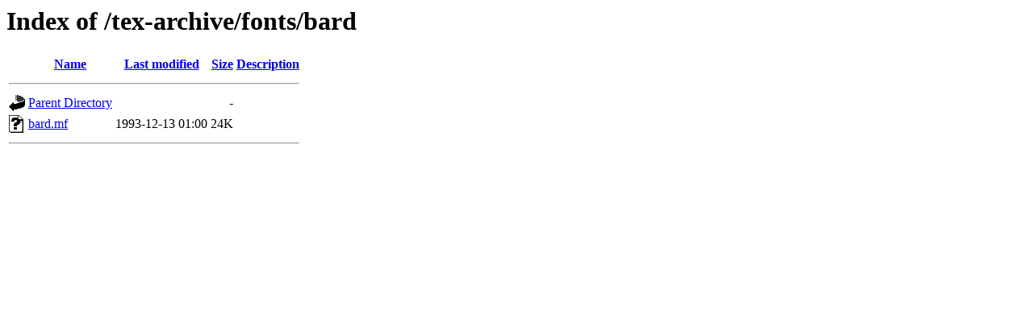

--- FILE ---
content_type: text/html;charset=UTF-8
request_url: https://ctan.space-pro.be/tex-archive/fonts/bard/?C=D;O=A
body_size: 412
content:
<!DOCTYPE HTML PUBLIC "-//W3C//DTD HTML 3.2 Final//EN">
<html>
 <head>
  <title>Index of /tex-archive/fonts/bard</title>
 </head>
 <body>
<h1>Index of /tex-archive/fonts/bard</h1>
  <table>
   <tr><th valign="top"><img src="/icons/blank.gif" alt="[ICO]"></th><th><a href="?C=N;O=A">Name</a></th><th><a href="?C=M;O=A">Last modified</a></th><th><a href="?C=S;O=A">Size</a></th><th><a href="?C=D;O=D">Description</a></th></tr>
   <tr><th colspan="5"><hr></th></tr>
<tr><td valign="top"><img src="/icons/back.gif" alt="[PARENTDIR]"></td><td><a href="/tex-archive/fonts/">Parent Directory</a></td><td>&nbsp;</td><td align="right">  - </td><td>&nbsp;</td></tr>
<tr><td valign="top"><img src="/icons/unknown.gif" alt="[   ]"></td><td><a href="bard.mf">bard.mf</a></td><td align="right">1993-12-13 01:00  </td><td align="right"> 24K</td><td>&nbsp;</td></tr>
   <tr><th colspan="5"><hr></th></tr>
</table>
</body></html>
